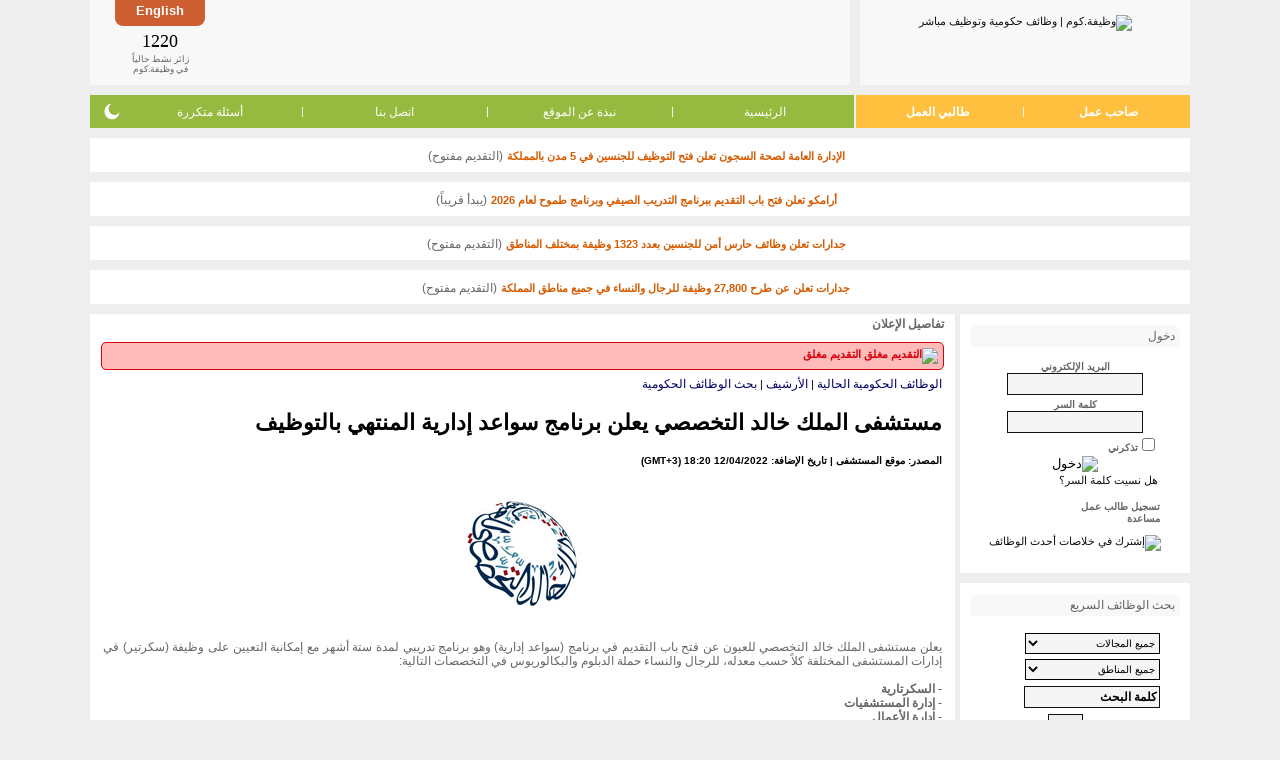

--- FILE ---
content_type: text/html; charset=utf-8
request_url: https://www.wadhefa.com/news/13232/
body_size: 15308
content:
<!doctype html><html lang="ar">
<head>
<title>مستشفى الملك خالد التخصصي يعلن برنامج سواعد إدارية المنتهي بالتوظيف </title>
<meta name="description" content="يعلن مستشفى الملك خالد التخصصي للعيون عن فتح باب التقديم في برنامج (سواعد إدارية) وهو برنامج تدريبي لمدة ستة أشهر مع إمكانية التعيين على وظيفة (سكرتير" />
<meta name="keywords" content="مستشفى الملك خالد التخصصي يعلن برنامج سواعد إدارية المنتهي بالتوظيف" />
<meta name="copyright" content="جميع الحقوق محفوظة وظيفة.كوم 2008-2018" />
<meta charset="utf-8" />
<meta name="twitter:card" content="summary" />
<meta name="twitter:site" content="@WadhefaDotCom" />
<meta property="og:title" content="مستشفى الملك خالد التخصصي يعلن برنامج سواعد إدارية المنتهي بالتوظيف" />
<meta property="og:url" content="https://www.wadhefa.com/news/13232/" />
<meta property="og:description" content="يعلن مستشفى الملك خالد التخصصي للعيون عن فتح باب التقديم في برنامج (سواعد إدارية) وهو برنامج تدريبي لمدة ستة أشهر مع إمكانية التعيين على وظيفة (سكرتير" />
<meta property="og:image" content="https://www.wadhefa.com/logo/company/5c9563ba91ca2.png" />
<meta name=”color-scheme” content=”light dark”><link rel="canonical" href="https://www.wadhefa.com/news/13232/">
<link rel="stylesheet" href="//www.wadhefa.com/arabic/themes/default/assets/static/arabic/grayarabicnew/style-v281.css" type="text/css" />
<!--[if lte IE 7]>
<link rel="stylesheet" href="https://www.wadhefa.com/arabic/themes/default/assets/static/arabic/grayarabicnew/ie6+7.css" type="text/css" />
<![endif]-->
<!--[if lte IE 7]>
<link rel="stylesheet" href="https://www.wadhefa.com/arabic/themes/default/assets/static/arabic/grayarabicnew/ie6+7_rtl.css" type="text/css" />
<![endif]-->
<link rel="stylesheet" href="https://www.wadhefa.com/css/chrome.css" type="text/css">
<!--[if lt IE 9]>
<link rel="stylesheet" href="https://www.wadhefa.com/css/ie.css" type="text/css">
<![endif]-->

<script src="https://www.wadhefa.com/js/jquery-1.10.2.min.js" type="text/javascript"></script><script src="https://www.wadhefa.com/js/menu.js?v=281" type="text/javascript"></script>


<!--[if lt IE 9]>
<script type="text/javascript" src="https://www.wadhefa.com/js/curvycorners.js"></script>
<script type="text/JavaScript">

$(document).ready(function(){
$(function()
{

  settings = {tl:{radius:8}, tr:{radius:8}, bl:{radius:8}, br:{radius:8}, antiAlias: true, validTags: ["div"]}
  settings_toplogo = {tl:{radius:0}, tr:{radius:0}, bl:{radius:8}, br:{radius:8}, antiAlias: true , validTags: ["div"]}
  settings_topbanner = {tl:{radius:0}, tr:{radius:0}, bl:{radius:8}, br:{radius:8}, antiAlias: true, validTags: ["div"]}
  settings_lng = {tl:{radius:0}, tr:{radius:0}, bl:{radius:8}, br:{radius:8}, antiAlias: true, validTags: ["div"]}
  settings_menu_left = {tl:{radius:8}, tr:{radius:0}, bl:{radius:8}, br:{radius:0}, antiAlias: true, validTags: ["div"]}
  settings_menu_right = {tl:{radius:0}, tr:{radius:8}, bl:{radius:0}, br:{radius:8}, antiAlias: true, validTags: ["div"]}

  /*
  settings = '10px';
  settings_toplogo = '10px bottom';
  settings_topbanner = '10px bottom';
  settings_lng = '10px bottom';
  settings_menu_left = '10px left';
  settings_menu_right = '10px right';
  */
    $('.footer_marquee').corner(settings);
    $('.footer_links').corner(settings);
    $('.rightside_box').corner(settings);
    $('.leftside_box').corner(settings);
    $('.middle_box').corner(settings);
    $('.toplogo_box').corner(settings_toplogo);
    $('.topbanner_box').corner(settings_topbanner);
    $('.toplanguage_box').corner(settings_lng);
    $('.topmenuleft_box').corner(settings_menu_left);
    $('.topmenuright_box').corner(settings_menu_right);
    $('.footer_google_adsense').corner(settings);
    $('.footer_apps_banner').corner(settings);
    $('.topmenuright_box3').corner(settings_menu_left);
    $('.middle_box_half').corner(settings);
    $('body').addClass('curvyOn');
});
});
</script>
<![endif]-->
<script type="text/JavaScript">
$(document).ready(function(){
    $.get('https://www.wadhefa.com/count.php?tm=' + new Date().getTime(),function(data){});
});
</script>
<script type="text/javascript" src="https://www.wadhefa.com/js/utils.js"></script><style type="text/css" title="">
#ticker{height:40px; overflow:auto}
#ticker li {list-style-type: none; font-size: 2em; font-weight: bold;}
</style>
<link rel="shortcut icon" href="https://www.wadhefa.com/icons/favicon.ico"/>
<link rel="apple-touch-icon" href="https://www.wadhefa.com/icons/120x120.png">
<link rel="apple-touch-icon" sizes="57x57" href="https://www.wadhefa.com/icons/57x57.png">
<link rel="apple-touch-icon" sizes="76x76" href="https://www.wadhefa.com/icons/76x76.png">
<link rel="apple-touch-icon" sizes="120x120" href="https://www.wadhefa.com/icons/120x120.png">
<link rel="apple-touch-icon" sizes="152x152" href="https://www.wadhefa.com/icons/152x152.png">
<link rel="apple-touch-icon" sizes="167x167" href="https://www.wadhefa.com/icons/167x167.png">
<link rel="apple-touch-icon" sizes="180x180" href="https://www.wadhefa.com/icons/180x180.png">
<link rel="icon" type="image/png" sizes="192x192"  href="https://www.wadhefa.com/icons/192x192.png">
<link rel="icon" type="image/png" sizes="128x128"  href="https://www.wadhefa.com/icons/128x128.png">
</head>

<body dir="rtl" id="news-details">
<table align="center" dir="rtl" border="0" cellspacing="0" cellpadding="0" width="1100" class="topheaderlogo">
<tr>

    <td>
	<div class="toplogo_box">
        <a href="https://www.wadhefa.com/" title="وظيفة.كوم | وظائف حكومية وتوظيف مباشر"><img src="https://www.wadhefa.com/other/arabic/grayarabicnew/header_logo-v05.png" border="0" alt="وظيفة.كوم | وظائف حكومية وتوظيف مباشر" width="156" height="53" style="padding-top: 5px"></a>
        	</div>
	</td>
	<td align="right" >
	<div class="topbanner_box">
    <div class="toplanguage_box">
    <a href="https://www.wadhefa.com/english/news/13232/" title="استعرض هذه الصفحة في ">English</a>    </div>
	<div class="topheaderbanner">
        <div class="bannerimg">
            <div align="center" style="padding:0px; margin:2px; height:60px">
                <div style="width:468px; height:60px; /*float:left;*/">
                <script type="text/javascript"><!--
                    google_ad_client = "ca-pub-9624228548752280";
                    /* All-Pages-Header */
                    google_ad_slot = "1738799608";
                    google_ad_width = 468;
                    google_ad_height = 60;
                    //-->
                    </script>
                    <script type="text/javascript" src="https://pagead2.googlesyndication.com/pagead/show_ads.js"></script>                </div>
            </div>
        </div>
	</div>
	<div class="onlinevisit_box">
        <div>
            <div id="ticker" class="counterno">1220            </div>
            زائر نشط حالياً<br />
            في وظيفة.كوم
        </div>
	</div>



	</div>
	</td>
</tr>
</table>

<table align="center" dir="rtl" border="0" cellspacing="0" cellpadding="0" width="1100" class="topheadermenu">
<tr>

	<td  valign="bottom" >
	<table align="center" border="0" cellspacing="0" cellpadding="0" width="100%" valign="bottom" >
	<tr>
		<td valign="bottom" width="245" class="topmenuright_box">
            <ul class="hlist">
                <li><a href="https://www.wadhefa.com/employers_home/" title="تسجيل أصحاب العمل" valign="bottom">صاحب عمل</a></li>
                <li class="sep">|</li>
                <li><a href="https://www.wadhefa.com/jobseeker/registration/" title="تسجيل طالبي العمل" valign="bottom">طالبي العمل</a></li>
            </ul>
		</td>
		<td valign="bottom" class="topmenuleft_box">
            <ul class="hlist">
                <li><a href="https://www.wadhefa.com/index/" valign="bottom" title="الرئيسية">الرئيسية</a></li>
                <li class="sep">|</li>
                <li><a href="https://www.wadhefa.com/about_us/" title="نبذة عن الموقع">نبذة عن الموقع</a></li>
                <li class="sep">|</li>
                <li><a href="https://www.wadhefa.com/support/" title="اتصل بنا">اتصل بنا</a></li>
                <li class="sep">|</li>
                <li><a href="https://www.wadhefa.com/faq/" title="أسئلة متكررة">أسئلة متكررة</a></li>
                <li style="position: relative">
                    <div class="dark-mode-switch">
                        <div class="switch-icon switch-icon-light" onclick="checkThemeViewMode('lightMode', true);">
                            <svg viewBox="0 0 24 24"><g fill="none" fill-rule="evenodd"><path d="M0 0h24v24H0z" /><path fill="currentColor" fill-rule="nonzero" d="M12 7c-2.76 0-5 2.24-5 5s2.24 5 5 5 5-2.24 5-5-2.24-5-5-5ZM2 13h2c.55 0 1-.45 1-1s-.45-1-1-1H2c-.55 0-1 .45-1 1s.45 1 1 1Zm18 0h2c.55 0 1-.45 1-1s-.45-1-1-1h-2c-.55 0-1 .45-1 1s.45 1 1 1ZM11 2v2c0 .55.45 1 1 1s1-.45 1-1V2c0-.55-.45-1-1-1s-1 .45-1 1Zm0 18v2c0 .55.45 1 1 1s1-.45 1-1v-2c0-.55-.45-1-1-1s-1 .45-1 1ZM5.99 4.58a.996.996 0 0 0-1.41 0 .996.996 0 0 0 0 1.41l1.06 1.06c.39.39 1.03.39 1.41 0 .38-.39.39-1.03 0-1.41L5.99 4.58Zm12.37 12.37a.996.996 0 0 0-1.41 0 .996.996 0 0 0 0 1.41l1.06 1.06c.39.39 1.03.39 1.41 0a.996.996 0 0 0 0-1.41l-1.06-1.06Zm1.06-10.96a.996.996 0 0 0 0-1.41.996.996 0 0 0-1.41 0l-1.06 1.06a.996.996 0 0 0 0 1.41c.39.38 1.03.39 1.41 0l1.06-1.06ZM7.05 18.36a.996.996 0 0 0 0-1.41.996.996 0 0 0-1.41 0l-1.06 1.06a.996.996 0 0 0 0 1.41c.39.38 1.03.39 1.41 0l1.06-1.06Z" /></g></svg>
                        </div>
                        <div class="switch-icon switch-icon-dark" onclick="checkThemeViewMode('darkMode', true);">
                            <svg viewBox="0 0 24 24"><path fill="currentColor" d="M11.01 3.05a1.1 1.1 0 0 1 .28.013 7 7 0 1 0 9.65 9.644.966.966 0 0 1 .01.293c-.5 4.5-4.32 8-8.95 8a9 9 0 0 1-9-9c0-4.64 3.51-8.46 8.01-8.95Z" /></svg>
                            </svg>
                        </div>
                    </div>
                </li>
            </ul>
		</td>
	</tr>
	</table>
	</td>
</tr>
</table>

    <div class="announce-container">
        <img src="https://www.wadhefa.com/other/images_all/green-dot.png" alt="" height="7" width="7" class="status-in-title">
        <a href="https://www.wadhefa.com/news/20089/" class="tablelist news-important" style="font-size: 11px;" title="الإدارة العامة لصحة السجون تعلن فتح التوظيف للجنسين في 5 مدن بالمملكة">الإدارة العامة لصحة السجون تعلن فتح التوظيف للجنسين في 5 مدن بالمملكة</a>
        <span class="default_text"> (التقديم مفتوح)</span>
    </div>
        <div class="announce-container">
        <img src="https://www.wadhefa.com/other/images_all/gray-dot.png" alt="" height="7" width="7" class="status-in-title">
        <a href="https://www.wadhefa.com/news/20085/" class="tablelist news-important" style="font-size: 11px;" title="أرامكو تعلن فتح باب التقديم ببرنامج التدريب الصيفي وبرنامج طموح لعام 2026">أرامكو تعلن فتح باب التقديم ببرنامج التدريب الصيفي وبرنامج طموح لعام 2026</a>
        <span class="default_text"> (يبدأ قريباً)</span>
    </div>
        <div class="announce-container">
        <img src="https://www.wadhefa.com/other/images_all/green-dot.png" alt="" height="7" width="7" class="status-in-title">
        <a href="https://www.wadhefa.com/news/20067/" class="tablelist news-important" style="font-size: 11px;" title="جدارات تعلن وظائف حارس أمن للجنسين بعدد 1323 وظيفة بمختلف المناطق">جدارات تعلن وظائف حارس أمن للجنسين بعدد 1323 وظيفة بمختلف المناطق</a>
        <span class="default_text"> (التقديم مفتوح)</span>
    </div>
        <div class="announce-container">
        <img src="https://www.wadhefa.com/other/images_all/green-dot.png" alt="" height="7" width="7" class="status-in-title">
        <a href="https://www.wadhefa.com/news/20008/" class="tablelist news-important" style="font-size: 11px;" title="جدارات تعلن عن طرح 27,800 وظيفة للرجال والنساء في جميع مناطق المملكة">جدارات تعلن عن طرح 27,800 وظيفة للرجال والنساء في جميع مناطق المملكة</a>
        <span class="default_text"> (التقديم مفتوح)</span>
    </div>
        <script type="text/javascript">
    window.ajaxCounter = 1220;
    function generate()
    {
        var min = ajaxCounter - 5, max = ajaxCounter + 5;
        if(min < 0){min = 0;}
        $('#ticker').text(Math.floor(Math.random() * (max - min + 1)) + min);
    }
    setInterval(generate, 2000);
    </script>
    <script language="Javascript" type="text/javascript">
/*!
* Layout Engine v0.10.1
*
* Copyright (c) 2015 Matt Stow
* http://mattstow.com
* Licensed under the MIT license
*/
var layoutEngine=(function(){var h=document.documentElement,n=h.style,o=" vendor-",c="edge",k="ie",i="khtml",g="mozilla",m="opera",a="webkit",q=" browser-",r="android",j="chrome",e="safari",d=e+"-ios",b="wiiu",f=o,p;if("msScrollLimit" in n||"behavior" in n){if("msTextSizeAdjust" in n){f+=c;p={vendor:c}}else{f+=k+o+k;p={vendor:k};if("msImeAlign" in n){f+="-11";p.version=11}else{if("msUserSelect" in n){f+="-10";p.version=10}else{if("fill" in n){f+="-9";p.version=9}else{if("widows" in n){f+="-8";p.version=8}else{f+="-7";p.version=7}}}}}}else{if("WebkitAppearance" in n){f+=a;var l=navigator.userAgent;p={vendor:a};if(!!window.chrome||l.indexOf("OPR")>=0||l.indexOf("wv")>=0){f+=q+j;p.browser=j}else{if("webkitDashboardRegion" in n){f+=q+e;p.browser=e}else{if("webkitOverflowScrolling" in n){f+=q+d;p.browser=d}else{if(l.indexOf("Android")>=0){f+=q+r;p.browser=r}else{if(!!window.wiiu){f+=q+b;p.browser=b}}}}}}else{if("MozAppearance" in n){f+=g;p={vendor:g}}else{if("OLink" in n||!!window.opera){f+=m;p={vendor:m,};if("OMiniFold" in n){f+="-mini";p.browser="mini"}}else{if("KhtmlUserInput" in n){f+=i;p={vendor:i}}else{return false}}}}}h.className+=f;return p})();
</script>

<!-- header_eof //-->

<!-- body //-->


<table border="0" id="maintable" width="1100" cellspacing="0" cellpadding="0" align="center">

 <tr>

<!-- left_navigation //-->


              <td valign="top"  width="0" height="100%">

              <div class="msidewidth">
<table border="0" dir="rtl" cellspacing="0" cellpadding="0" width="100%" class="sidewidth" height="41%">

     <tr>

      <td width="100%" style="vertical-align:top;">

      <table width="100%" border="0" cellspacing="0" cellpadding="0" >
            <tr>
          <td valign="top">
		<div class="rightside_box">
		<table width="100%" border="0" cellspacing="0" cellpadding="0"  dir="rtl"  style="padding: 0 0 10px 0;">
		<tr><td class="sideboxheader">
		<div class="fright"><img src="https://www.wadhefa.com/other/images_all/icon-padlock-grey.png" border="0" alt="" /></div>
		<div class="fleft">دخول</div></td></tr>
		</table>
            <form action="https://www.wadhefa.com/login_process/user/" method="post" style="margin: 0px; padding: 0px;" name="u_nav_lng_frm">
             <input type="hidden" name="redirect" value="/news.php?news_id=13232">
   <input type="hidden" name="news_id" value="13232"><table border="0" width="100%" class="tb_nav_bg_color" cellspacing="2" cellpadding="0">

   <tr>

       <td align="center"><font class="default_text"><B><SMALL><label for="user_email">البريد الإلكتروني</label></SMALL></B><br><input type="text" class="itext" id="user_email" name="user_email" size="13" style="width: 130px"></font></td>

   </tr>

   <tr>

       <td align="center"><font class="default_text"><B><SMALL><label for="user_passw">كلمة السر</label></SMALL></B><br><input type="password" class="itext" id="user_passw" name="user_passw" size="13" style="width: 130px"></font></td>

   </tr>

   
   <tr>

          <td><div class="paddingr20"><input type="checkbox" name="save_login" value="yes" class="radio" id="e_idsave_login"><label for="e_idsave_login"><font class="default_text"><B><SMALL>تذكرني</SMALL></B></font></label></div></td>

   </tr>

   
   <tr>

          <td align="center"><input type="image" src="https://www.wadhefa.com/other/arabic/grayarabicnew/login.gif" border="0" alt="دخول"></td>

   </tr>

   <tr>

          <td align="right" class="paddingr20"><a href="https://www.wadhefa.com/forgot_passwords/" title="هل نسيت كلمة السر؟">هل نسيت كلمة السر؟</a></td>

   </tr>

</table>
   </form>

			<div>
           <p class="paddingr20"><img src="https://www.wadhefa.com/other/arabic/grayarabicnew/sign.gif" border="0" alt=""><a href="https://www.wadhefa.com/jobseeker/registration/" title="التسجيل" class="nav textbold">تسجيل طالب عمل</a>
			<br />
		   <img src="https://www.wadhefa.com/other/arabic/grayarabicnew/sign.gif" border="0" alt=""><a href="https://www.wadhefa.com/support/" title="مساعدة" class="nav textbold">مساعدة</a></p>
		   	</div>
		   <p style="text-align:center;"><a href="https://www.wadhefa.com/cross_network/latest_jobs_rss.php" title="إشترك في خلاصات أحدث الوظائف"><img src="https://www.wadhefa.com/other/arabic/grayarabic/rss.png" border="0" alt="إشترك في خلاصات أحدث الوظائف"></a></p>

		</div>
          </td>
      </tr>
      <tr>
          <td valign="top"><div class="rightside_box">

<table width="100%" border="0" cellspacing="0" cellpadding="0"  dir="rtl">
<tr><td class="sideboxheader">
<div class="fright"><img src="https://www.wadhefa.com/other/images_all/icon-search-black.png" border="0" alt="" /></div>
<div class="fleft">بحث الوظائف السريع</div></td></tr>
</table>

<FORM action="https://www.wadhefa.com/jobfind.php" method="get" name="nav_search_job">

<INPUT type="hidden" name="action" value="search">

<script language="Javascript" type="text/javascript">

<!--

var kwd_focus=false;

//-->

</script>

<table class="tb_nav_bg_color" width="100%" border="0" cellspacing="0" cellpadding="3" dir="rtl"  style="padding: 7px 0 0 0;">

  <TR>

      <TD valign="top" style="padding-top: 10px;"  class="paddingr20t5">

        <font size="2"><SELECT name="jids[]" class="smallselect" OnChange="if(kwd_focus==false){document.nav_search_job.kwd.value=''; kwd_focus=true;}">

        <OPTION selected value="00">جميع المجالات</OPTION>

        <option value="62">المحاسبة والمراجعة</option><option value="63">الموارد البشرية - التوظيف والتطوير</option><option value="64">الإدارة - إدارة عامة وإدارة أعمال</option><option value="65">السكرتارية والمساندة الإدارية</option><option value="66">التعقيب وتخليص معاملات</option><option value="67">التعليم - التدريس والتدريب</option><option value="68">الخدمات الأمنية والحراسات</option><option value="69">خدمة العملاء - الاستقبال</option><option value="70">خدمة العملاء - علاقات عامة</option><option value="71">خدمة العملاء - الدعم والمساندة</option><option value="72">المبيعات والتسويق - التجزئة والبيع المباشر</option><option value="73">المبيعات والتسويق - دعاية وإعلان</option><option value="74">المبيعات والتسويق - تسويق عن بعد</option><option value="75">تقنية المعلومات - الشبكات</option><option value="76">تقنية المعلومات - البرمجة والتصميم</option><option value="77">الاستثمار وإدارة الصناديق</option><option value="78">العقارات والأراضي والأملاك</option><option value="79">البنوك والصرافة</option><option value="80">الهندسة - الكيميائية والبتروكيماوية والبترول</option><option value="81">الهندسة - المدنية والمعمارية</option><option value="82">الهندسة - الميكانيكية</option><option value="83">الهندسة - الكهربائية</option><option value="84">الهندسة - الحاسب والشبكات</option><option value="85">الهندسة - تخصصات أخرى</option><option value="86">التصميم - ديكور وتصميم داخلي</option><option value="87">التصميم - الرسم والإبداع</option><option value="88">الخياطة والتجميل</option><option value="89">الرياضة واللياقة</option><option value="18">التسلية والترفيه</option><option value="90">الفندقة والضيافة</option><option value="91">خدمات السفر والسياحة</option><option value="92">خدمات الطبخ والتقديم</option><option value="93">الإعلام والصحافة</option><option value="94">التصوير</option><option value="95">الزراعة والصيد</option><option value="96">الوظائف الصحية - الطب والجراحة</option><option value="97">الوظائف الصحية - الصيدلة</option><option value="98">الوظائف الصحية - الرعاية والتمريض</option><option value="99">الوظائف الصحية - المساندة الفنية</option><option value="100">الوظائف الفنية - ميكانيكا</option><option value="101">الوظائف الفنية - كهرباء</option><option value="102">الوظائف الفنية - سباكة</option><option value="103">الوظائف الفنية - بناء وتشييد</option><option value="104">الوظائف الفنية - حدادة ونجارة</option><option value="105">الوظائف الفنية - تصنيع يدوي</option><option value="106">الوظائف الفنية - تشغيل خطوط انتاج</option><option value="107">المحاماه والشؤون القانونية</option><option value="108">الترجمة واللغات</option><option value="109">التحرير والكتابة</option><option value="110">المشتريات والمخازن</option><option value="111">النقل والتوصيل والإمداد</option><option value="47">أخرى</option>
        </SELECT></font>

      </TD>

    </TR>

    <TR>

      <TD valign="top" class="paddingr20">

         <font size="2"><SELECT name="lids[]" class="smallselect" OnChange="if(kwd_focus==false){document.nav_search_job.kwd.value=''; kwd_focus=true;}">

         <OPTION selected value="000">جميع المناطق</OPTION>

            <option value="148">منطقة الرياض</option><option value="724">منطقة مكة</option><option value="725">منطقة المدينة</option><option value="726">المنطقة الشرقية</option><option value="727">منطقة القصيم</option><option value="728">منطقة حائل</option><option value="729">منطقة جازان</option><option value="730">منطقة عسير</option><option value="731">منطقة الباحة</option><option value="732">منطقة تبوك</option><option value="733">منطقة نجران</option><option value="734">منطقة الجوف</option><option value="735">الحدود الشمالية</option><option value="736">مناطق متفرقة</option>
        </SELECT></font>

      </TD>

    </TR>

    <tr>

        <td valign="top" width="100%" class="paddingr20"><font size="2"><input type="text" class="itext" name="kwd" font-size="10" aria-label="كلمة البحث" value="كلمة البحث" OnFocus="if(kwd_focus==false){this.value=''; kwd_focus=true;}" size="20" style="width: 130px"></font></td>

    </tr>

    <TR>

      <TD align="center" valign="top" width="100%" class="paddingr20"><INPUT type="submit" class="isubmit" name="cmdSearch" value="بحث" onClick="if(kwd_focus==false){document.nav_search_job.kwd.value=''; kwd_focus=true;}"></TD>

    </TR>

    <tr>

        <td align="right" class="paddingr20"><a href="https://www.wadhefa.com/search_jobs/" title="بحث متقدم »" class="featured">بحث متقدم »</a></td>
    </tr></form></table>

</div>
</td>
      </tr>
    	<tr><td>
	<div class="rightside_box">

	<form action="#" onsubmit="location.href='https://www.wadhefa.com/news/'+ this.indx.value; return false;" class="paddingtb5">

	<script language="Javascript" type="text/javascript">

	<!--

	var kwd_focus=false;

	//-->

	</script>
	 <table class="tb_nav_bg_color" width="100%" border="0" cellspacing="0" cellpadding="0"  style="padding: 5px 0 7px 0;">

			<tr>
	<td class="paddingr20t5" width="100%"><font style="color: #66666; font-size: 9px;">خاص بمشتركي جوال وظيفة.كوم<br>  أدخل رقم الإعلان للتفاصيل</font></td>
	</tr>



	  <TR>
	   <TD valign="top" width="100%" class="paddingr20t5">

         <label for="indx">الرقم</label>: <input name="indx" id="indx" type="text" class="itext" size="3" />
	<input name="btn" type="submit" class="isubmit" value="انتقال" style="font-size: 11px"/>

	</td>
	</tr></table>
	</form>
	</div>
	</td></tr>
	    <tr><td>
        <div class="rightside_box textcenter">
        <script async src="//pagead2.googlesyndication.com/pagead/js/adsbygoogle.js"></script>
                <!-- Homepage Under Right Navigation -->
                <ins class="adsbygoogle"
                     style="display:inline-block;width:200px;height:200px"
                     data-ad-client="ca-pub-9624228548752280"
                     data-ad-slot="9452962367"></ins>
                <script>
                (adsbygoogle = window.adsbygoogle || []).push({});
                </script>		</div>
	</td></tr>
	    </table>
	    </td>
 </tr>
</table>
</div>
</td>
<!-- end left_navigation //-->

<!-- body_navigation //-->

 <td valign="top" width="865" height="100%" > 


<!--Main Section Start-->
<div class="middle_box curvyRedraw">
<table width="100%" dir="rtl" border="0" cellspacing="0" cellpadding="0"  class="paddinglr15" >

<tr>


	<td nowrap height="5" class="main-title">تفاصيل الإعلان</td>


	<td width="100%" align="left">
	
	</td>

	<td width="1"></td>

</tr>



<tr>


    <td valign="top" width="100%" colspan="3" style="padding-top: 1px;">
<div class="notice-box notice-box-closed"><img src="https://www.wadhefa.com/other/images_all/red-dot.png" alt="التقديم مغلق" width="7" height="7" class="center-vertical" /> <span class="font-title closed">التقديم مغلق</span></div>
<table width="100%" border="0" cellspacing="0" cellpadding="2">

<tr>

    <td align="right"><a href="https://www.wadhefa.com/news.php" class="search">الوظائف الحكومية الحالية</a>&nbsp;|&nbsp;<a href="https://www.wadhefa.com/news_archive/" class="search">الأرشيف</a>&nbsp;|&nbsp;<a href="https://www.wadhefa.com/news_search/" class="search">بحث الوظائف الحكومية</a></td>

</tr>

<tr>

    <td><h1>مستشفى الملك خالد التخصصي يعلن برنامج سواعد إدارية المنتهي بالتوظيف</h1></td>

</tr>

<tr>

    <td><font style="font-size: 10px; font-weight: bold;">المصدر: موقع المستشفى | تاريخ الإضافة: 12/04/2022 18:20 (GMT+3)</font></td>

</tr>
        <tr>
            <td align="center" style="padding: 10px 0;"><a href="https://www.wadhefa.com/news/profile/477/"><img load="eager" src="https://www.wadhefa.com/logo/company/5c9563ba91ca2.png" border="0" alt="مستشفى الملك خالد التخصصي للعيون" title="مستشفى الملك خالد التخصصي للعيون" align="absmiddle" class="profile-logo" /></a></td>
        </tr>
        <tr>

    <td style="text-align: justify;"><div class="default_text news-link">
        يعلن مستشفى الملك خالد التخصصي للعيون عن فتح باب التقديم في برنامج (سواعد إدارية) وهو برنامج تدريبي لمدة ستة أشهر مع إمكانية التعيين على وظيفة (سكرتير) في إدارات المستشفى المختلفة كلاً حسب معدله، للرجال والنساء حملة الدبلوم والبكالوريوس في التخصصات التالية:<br />
<br />
<b>- السكرتارية<br />
- إدارة المستشفيات<br />
- إدارة الأعمال<br />
- اللغة الإنجليزية<br />
- الإدارة العامة<br />
- إدارة المكاتب<br />
- الإدارة المكتبية<br />
- غيرها من التخصصات ذات الصلة</b><br />
<br />
<b>الشروط:</b><br />
<br />
- البرنامج متاح لكلا الجنسين (سعودي).<br />
- أن يكون حاصلاً على درجة الدبلوم بتقدير جيد جداً أو درجة البكالوريوس (في التخصصات المطلوبة أعلاه).<br />
- ألا يزيد العمر عن 27 سنة.<br />
- الحصول على درجة لا تقل عن 75 في اختبار كفايات اللغة الانجليزية (STEP) أو ما يعادله (4.5  IELTS Academic) سارية المفعول. ملاحظة: اختبار IELTS Indicator ليس من الاختبارات المعتمدة.<br />
- اجتياز المقابلة الشخصية.<br />
- الإلمام بمهارات الحاسب الآلي<br />
- إتقان اللغة الإنجليزية تحدثاً وكتابة.<br />
- اجتياز الفحص الطبي.<br />
- التفرغ التام ( غير ملتحق بوظيفة أو دراسة و غير مسجل بالتأمينات الإجتماعية).<br />
<br />
<b>مدة البرنامج:</b><br />
<br />
مدة البرنامج 6 أشهر (نظري - عملي).<br />
<br />
<b>مزايا البرنامج:</b><br />
<br />
- يحصل المتدرب على مكافأة شهرية 3000 ريال.<br />
- يتم تسجيل المتدربين في التأمنيات الاجتماعية.<br />
- تقديم الرعاية الطبية خلال فترة التدريب حسب السياسات<br />
- إمكانية التعيين في المستشفى بعد اجتياز البرنامج بنجاح.<br />
<br />
<b>الوثائق المطلوبة:</b><br />
<br />
- صورة الهوية الوطنية.<br />
- شهادة الدبلوم أو البكالوريوس (موضحاً فيها رقم الهوية) ومعادلتها من وزارة التعليم والسجل الأكاديمي موضحاً فيه المعدل التراكمي في حال كانت الشهادة صادرة من خارج المملكة.<br />
- صورة من السجل الأكاديمي.<br />
- صورة من أصل شهادة اللغة الإنجليزية لأحد الاختبارات المعتمدة والموضحة اعلاه.<br />
- في حال كانت الشهادة والسجل الأكاديمي لا يحتويان على رقم الهوية، الرجاء إرفاق ما يثبت حصول المتقدم على الشهادة المرفقة من الجهة المانحة للشهادة أو وزارة التعليم موضحاً فيه رقم هوية صاحب الشهادة.<br />
- يجب على المتقدم إرفاق جميع المستندات المطلوبة عند التقديم على البرنامج وسيتم استبعاد من لم يرفق ذلك.<br />
<br />
<b>نبذة عن البرنامج:</b><br />
<br />
انطلاقاً من حرص مستشفى الملك خالد التخصصي للعيون على دعم وسعودة الوظائف الإدارية، يسرنا أن نعلن عن فتح باب القبول في برنامج سواعد إدارية 2022 و هو برنامج يهدف إلى صقل مهارات العمل المكتبي من خلال دمج المعرفة النظرية مع الخبرة العملية المكتسبة في بيئة العمل، و تأهيل المتدربين للعمل الإداري بشكل احترافي حيث يتطلب العمل في المستشفى مستوى عالٍ من المهارات المختلفة كسرعة الطباعة و إعداد التقارير  و كتابة محاضر الاجتماع باللغتين العربية و الإنجليزية وغيرها من المهام المتعلقة بهذا التخصص.  كما يركز البرنامج على أحدث التقنيات في الإدارة المكتبية الرقمية، حيث يتلقّى المتدرب تدريبه على يد نخبة من موظفي المستشفى من ذوي الخبرات العالية بالإضافة الى مجموعة من المختصين في المجال الإداري و اللغة الانجليزية ومهارات الحاسب الآلي ، وذلك لصقل مهاراته بالمستوى الذي يتطلبه العمل المكتبي، تتكون الدراسة من جانب نظري و عملي ،حيث يتاح للمتدرب التطبيق العملي في بيئة مساعدة على تطبيق ما تم تحصيله في القسم النظري، عند اجتياز البرنامج بنجاح يكون المتدرب قد اكتسب الثقة والخبرة اللازمة لمواجهة طبيعة العمل الإداري على جميع المستويات، وسيكونهناك إمكانية لتعيين المتدرب على وظيفة سكرتير في مختلف إدارات المستشفى.<br />
<br />
<b>طريقة التقديم:</b><br />
<br />
يبدأ التقديم من اليوم الثلاثاء 1443/9/11هـ عن طريق الرابط: <a href="http://bit.ly/2GuZEOb" title="http://bit.ly/2GuZEOb" target="_blank">http://bit.ly/2GuZEOb</a> ويستمر حتى الجمعة 1443/10/19هـ (الموافق 2022/5/20م).        <div class="share-block">
            <h3 class="textcenter news-important" style="text-align: center; color: #d75b00 !important; font-size: 1rem; padding-top: 10px;">لمتابعة حسابات وظيفة.كوم على مواقع التواصل</h3>
            <ul class="horizontal-nav flex flex-wrap flex-row margin-auto align-center justify-center" style="display: flex; flex-wrap:nowrap;flex-direction: row;align-items:center;justify-content: center;list-style-type: none; margin:0; padding:0">
               <li class="font-14 pad5 textcenter" style="padding: 5px !important; text-align:center; width: 85px; font-size: 14px">
                   <a href="https://twitter.com/WadhefaDotCom" target="_blank" title="منصة (X)">
                       <img load="lazy" src="https://www.wadhefa.com/other/images_all/twitter_follow_v1.png" width="32" height="32" border="0" alt="Twitter" style="vertical-align: middle; padding: 14px 0; border:0;outline:0;">
                       <span class="font-title element-block" style="display: block;">منصة (X)</span>
                   </a>
               </li>
               <li class="font-14 pad5 textcenter telegram" style="padding: 5px !important; text-align:center; width: 85px; font-size: 14px">
                   <a href="https://t.me/wadhefadotcom" target="_blank" title="قناة التيليجرام" style="border: 0;">
                       <img load="lazy" src="https://www.wadhefa.com/other/images_all/telegram_follow.svg" width="32" height="32" border="0" alt="Telegram" style="vertical-align: middle; padding: 14px 0;border:0;outline:0">
                       <span class="font-title element-block" style="display: block;">قناة التيليجرام</span>
                   </a>
               </li>
               <li class="font-14 pad5 textcenter whatsapp" style="padding: 5px !important; text-align:center; width: 85px; font-size: 14px">
                   <a href="https://whatsapp.com/channel/0029VaDhV7lDZ4Liz0eC3F46" target="_blank" title="قناة الواتساب" style="border: 0;">
                       <img load="lazy" src="https://www.wadhefa.com/other/images_all/whatsapp_follow.svg" width="40" height="40" border="0" alt="Whatsapp" style="vertical-align: middle; padding: 10px 0;border:0;outline:0">
                       <span class="font-title element-block" style="display: block;">قناة الواتساب</span>
                   </a>
               </li>
            </ul>
        </div>
        </div></td>

</tr>



<tr>

    <td>&nbsp;</td>

</tr>

<tr>

    <td class="news-link"><font class="default_text"><b>المصدر:</b></font>&nbsp;<A href="https://www.wadhefa.com/job_a/13232.jpg" target="_blank">إضغط هنا</a></td>

</tr>


<tr>

    <td>&nbsp;</td>

</tr>

</table>
زيارات: 37478<br /><br />
    <strong style="line-height: 20px;">المزيد من الوظائف في <a href="https://www.wadhefa.com/news/profile/477/" title="" class="news-important font-14"><strong>مستشفى الملك خالد التخصصي للعيون</strong></a>:</strong>
<table bgcolor="#BBBBBB" width="100%" border="0" cellspacing="1" cellpadding="4" class="tablelist">
 <tr bgcolor="#FFFFFF">
    <td width="10%" nowrap>25/01/2026</td>
    <td width="55%"><img load="lazy" src="https://www.wadhefa.com/other/images_all/green-dot.png" alt="" height="7" width="7" class="status-in-title" /><a href="https://www.wadhefa.com/news/20107/" class="tablelist" title="مستشفى الملك خالد التخصصي للعيون يعلن طرح وظائف مالية وتقنية وصحية">مستشفى الملك خالد التخصصي للعيون يعلن طرح وظائف مالية وتقنية وصحية</a></td>
    <td width="35%">موقع المستشفى</td>
    <td width="35%"><span class="visits">3459</span></td>
  </tr>
</table>

<div style="clear: both;"></div>


<div class="newsphonebox">
<img load="lazy" src="https://www.wadhefa.com/other/images_all/mobile_icon.png" border="0" alt="" width="17" height="33" /> للحصول على تبليغ يومي بالوظائف الحكومية ووظائف الشركة الكبرى في المملكة على جوالك ارسل رقم <b>1</b> إلى رمز الخدمة:<br> لمشتركي الجوال <b>801469</b> ، لمشتركي موبايلي <b>601989</b> ، مشتركي زين <b>701565</b>
</div>

<table width="100%" border="0" cellspacing="0" cellpadding="0" class="paddingt10">
<tr>
<td width="50%">
<div style="font-weight: bold; font-family: 'Lucida Sans Unicode','Lucida Grande',sans-serif; font-size:1.2em;">
التعليقات <span id="ctotal">(7)</span></div>
</td>
<td width="50%" align="left" valign="middle"><div style="display: inline-block; vertical-align: middle;">
                <ul class="hlist">
                    <li style="line-height: 27px;"><strong>مشاركة:</strong></li>                     <li style="margin: auto 5px;"><a href="https://twitter.com/intent/tweet?text=%D9%85%D8%B3%D8%AA%D8%B4%D9%81%D9%89+%D8%A7%D9%84%D9%85%D9%84%D9%83+%D8%AE%D8%A7%D9%84%D8%AF+%D8%A7%D9%84%D8%AA%D8%AE%D8%B5%D8%B5%D9%8A+%D9%8A%D8%B9%D9%84%D9%86+%D8%A8%D8%B1%D9%86%D8%A7%D9%85%D8%AC+%D8%B3%D9%88%D8%A7%D8%B9%D8%AF+%D8%A5%D8%AF%D8%A7%D8%B1%D9%8A%D8%A9+%D8%A7%D9%84%D9%85%D9%86%D8%AA%D9%87%D9%8A+%D8%A8%D8%A7%D9%84%D8%AA%D9%88%D8%B8%D9%8A%D9%81 https://www.wadhefa.com/news/13232" target="_blank" onclick="controller.shareEvent('twitter', 'news', '13232'); return true;"><img load="lazy" src="https://www.wadhefa.com/other/images_all/twitter_share_small_v1.png" alt="Share wadhefa.com on Twitter" hspace="2" border="0"></a>
                    </li>
                    <li style="margin: auto 3px;"><a href="https://www.facebook.com/sharer.php?u=https://www.wadhefa.com/news/13232&t=https://www.wadhefa.com/news/13232&source=wadhefa.com" target="_blank" onclick="controller.shareEvent('facebook', 'news', '13232'); return true;"><img load="lazy" src="https://www.wadhefa.com/other/images_all/facebook_share_small.png" alt="Share wadhefa.com on Facebook" style="margin:0" border="0"></a></li>
                    <li style="margin: -5px 3px;">
                        <a href="https://web.whatsapp.com/send?text=%D9%85%D8%B3%D8%AA%D8%B4%D9%81%D9%89+%D8%A7%D9%84%D9%85%D9%84%D9%83+%D8%AE%D8%A7%D9%84%D8%AF+%D8%A7%D9%84%D8%AA%D8%AE%D8%B5%D8%B5%D9%8A+%D9%8A%D8%B9%D9%84%D9%86+%D8%A8%D8%B1%D9%86%D8%A7%D9%85%D8%AC+%D8%B3%D9%88%D8%A7%D8%B9%D8%AF+%D8%A5%D8%AF%D8%A7%D8%B1%D9%8A%D8%A9+%D8%A7%D9%84%D9%85%D9%86%D8%AA%D9%87%D9%8A+%D8%A8%D8%A7%D9%84%D8%AA%D9%88%D8%B8%D9%8A%D9%81 https://www.wadhefa.com/news/13232" target="_blank" onclick="controller.shareEvent('whatsapp', 'news', '13232'); return true;">
                            <svg xmlns="http://www.w3.org/2000/svg" viewBox="0 0 175.216 175.552" width="35px" height="35px">
                                <title>Share wadhefa.com on Whatsapp</title>
                                <defs><linearGradient id="b" x1="85.915" x2="86.535" y1="32.567" y2="137.092" gradientUnits="userSpaceOnUse"><stop offset="0" stop-color="#57d163"/><stop offset="1" stop-color="#23b33a"/></linearGradient><filter id="a" width="1.115" height="1.114" x="-.057" y="-.057" color-interpolation-filters="sRGB"><feGaussianBlur stdDeviation="3.531"/></filter></defs>
                                <path fill="#b3b3b3" d="m54.532 138.45 2.235 1.324c9.387 5.571 20.15 8.518 31.126 8.523h.023c33.707 0 61.139-27.426 61.153-61.135.006-16.335-6.349-31.696-17.895-43.251A60.75 60.75 0 0 0 87.94 25.983c-33.733 0-61.166 27.423-61.178 61.13a60.98 60.98 0 0 0 9.349 32.535l1.455 2.312-6.179 22.558zm-40.811 23.544L24.16 123.88c-6.438-11.154-9.825-23.808-9.821-36.772.017-40.556 33.021-73.55 73.578-73.55 19.681.01 38.154 7.669 52.047 21.572s21.537 32.383 21.53 52.037c-.018 40.553-33.027 73.553-73.578 73.553h-.032c-12.313-.005-24.412-3.094-35.159-8.954zm0 0" filter="url(#a)"/><path fill="#fff" d="m12.966 161.238 10.439-38.114a73.42 73.42 0 0 1-9.821-36.772c.017-40.556 33.021-73.55 73.578-73.55 19.681.01 38.154 7.669 52.047 21.572s21.537 32.383 21.53 52.037c-.018 40.553-33.027 73.553-73.578 73.553h-.032c-12.313-.005-24.412-3.094-35.159-8.954z"/><path fill="url(#linearGradient1780)" d="M87.184 25.227c-33.733 0-61.166 27.423-61.178 61.13a60.98 60.98 0 0 0 9.349 32.535l1.455 2.312-6.179 22.559 23.146-6.069 2.235 1.324c9.387 5.571 20.15 8.518 31.126 8.524h.023c33.707 0 61.14-27.426 61.153-61.135a60.75 60.75 0 0 0-17.895-43.251 60.75 60.75 0 0 0-43.235-17.929z"/><path fill="url(#b)" d="M87.184 25.227c-33.733 0-61.166 27.423-61.178 61.13a60.98 60.98 0 0 0 9.349 32.535l1.455 2.313-6.179 22.558 23.146-6.069 2.235 1.324c9.387 5.571 20.15 8.517 31.126 8.523h.023c33.707 0 61.14-27.426 61.153-61.135a60.75 60.75 0 0 0-17.895-43.251 60.75 60.75 0 0 0-43.235-17.928z"/><path fill="#fff" fill-rule="evenodd" d="M68.772 55.603c-1.378-3.061-2.828-3.123-4.137-3.176l-3.524-.043c-1.226 0-3.218.46-4.902 2.3s-6.435 6.287-6.435 15.332 6.588 17.785 7.506 19.013 12.718 20.381 31.405 27.75c15.529 6.124 18.689 4.906 22.061 4.6s10.877-4.447 12.408-8.74 1.532-7.971 1.073-8.74-1.685-1.226-3.525-2.146-10.877-5.367-12.562-5.981-2.91-.919-4.137.921-4.746 5.979-5.819 7.206-2.144 1.381-3.984.462-7.76-2.861-14.784-9.124c-5.465-4.873-9.154-10.891-10.228-12.73s-.114-2.835.808-3.751c.825-.824 1.838-2.147 2.759-3.22s1.224-1.84 1.836-3.065.307-2.301-.153-3.22-4.032-10.011-5.666-13.647"/></svg>
                        </a>
                    </li>
                    <li style="margin: auto 3px;">
                        <a href="https://t.me/share/?url=https://www.wadhefa.com/news/13232&text=%D9%85%D8%B3%D8%AA%D8%B4%D9%81%D9%89+%D8%A7%D9%84%D9%85%D9%84%D9%83+%D8%AE%D8%A7%D9%84%D8%AF+%D8%A7%D9%84%D8%AA%D8%AE%D8%B5%D8%B5%D9%8A+%D9%8A%D8%B9%D9%84%D9%86+%D8%A8%D8%B1%D9%86%D8%A7%D9%85%D8%AC+%D8%B3%D9%88%D8%A7%D8%B9%D8%AF+%D8%A5%D8%AF%D8%A7%D8%B1%D9%8A%D8%A9+%D8%A7%D9%84%D9%85%D9%86%D8%AA%D9%87%D9%8A+%D8%A8%D8%A7%D9%84%D8%AA%D9%88%D8%B8%D9%8A%D9%81" target="_blank" onclick="controller.shareEvent('telegram', 'news', '13232'); return true;">
                            <svg width="26px" height="26px" viewBox="0 0 1000 1000" version="1.1" xmlns="http://www.w3.org/2000/svg" xmlns:xlink="http://www.w3.org/1999/xlink">
                                <title>Share wadhefa.com on Telegram</title>
                                <defs>
                                    <linearGradient x1="50%" y1="0%" x2="50%" y2="99.2583404%" id="linearGradient-1">
                                        <stop stop-color="#2AABEE" offset="0%"></stop>
                                        <stop stop-color="#229ED9" offset="100%"></stop>
                                    </linearGradient>
                                </defs>
                                <g id="Artboard" stroke="none" stroke-width="1" fill="none" fill-rule="evenodd">
                                    <circle id="Oval" fill="url(#linearGradient-1)" cx="500" cy="500" r="500"></circle>
                                    <path d="M226.328419,494.722069 C372.088573,431.216685 469.284839,389.350049 517.917216,369.122161 C656.772535,311.36743 685.625481,301.334815 704.431427,301.003532 C708.567621,300.93067 717.815839,301.955743 723.806446,306.816707 C728.864797,310.92121 730.256552,316.46581 730.922551,320.357329 C731.588551,324.248848 732.417879,333.113828 731.758626,340.040666 C724.234007,419.102486 691.675104,610.964674 675.110982,699.515267 C668.10208,736.984342 654.301336,749.547532 640.940618,750.777006 C611.904684,753.448938 589.856115,731.588035 561.733393,713.153237 C517.726886,684.306416 492.866009,666.349181 450.150074,638.200013 C400.78442,605.66878 432.786119,587.789048 460.919462,558.568563 C468.282091,550.921423 596.21508,434.556479 598.691227,424.000355 C599.00091,422.680135 599.288312,417.758981 596.36474,415.160431 C593.441168,412.561881 589.126229,413.450484 586.012448,414.157198 C581.598758,415.158943 511.297793,461.625274 375.109553,553.556189 C355.154858,567.258623 337.080515,573.934908 320.886524,573.585046 C303.033948,573.199351 268.692754,563.490928 243.163606,555.192408 C211.851067,545.013936 186.964484,539.632504 189.131547,522.346309 C190.260287,513.342589 202.659244,504.134509 226.328419,494.722069 Z" id="Path-3" fill="#FFFFFF"></path>
                                </g>
                            </svg>
                        </a></li>
                </ul></div>
</td>
</tr>
</table>

<br />

<div id="ajax_response">

							<div class="comment_holder">
					  <div id="photo"><img load="lazy" src="https://www.wadhefa.com/other/images_all/user.gif" alt="" width="32"><br>مرام </div>
					<div id="comment_text"><div id="date_posted">Tuesday 17 May 2022, 4:20 am</div>شرط العمر جدا ظالم لان فترة كورونا وقف التوظيف ودفعة المتخرجين في كورونا اغلبهم اذا مو كلهم ماتوظفو حرام عى مسؤولين التوظيف يحطون شرط العمر بشي مالنا تحكم فيه </div></div>
										<div class="comment_holder">
					  <div id="photo"><img load="lazy" src="https://www.wadhefa.com/other/images_all/user.gif" alt="" width="32"><br>رولا</div>
					<div id="comment_text"><div id="date_posted">Monday 9 May 2022, 10:48 am</div>الله ياخذ شروط العمر اقسم بالله تعقيد قالوا انقلش واخذت دورات وشهادة واختبارات خلصنا منها جينا لشرط العمر لاحول ولا قوة الا بالله </div></div>
										<div class="comment_holder">
					  <div id="photo"><img load="lazy" src="https://www.wadhefa.com/other/images_all/user.gif" alt="" width="32"><br>رولا</div>
					<div id="comment_text"><div id="date_posted">Monday 9 May 2022, 10:48 am</div>الله ياخذ شروط العمر اقسم بالله تعقيد قالوا انقلش واخذت دورات وشهادة واختبارات خلصنا منها جينا لشرط العمر لاحول ولا قوة الا بالله </div></div>
										<div class="comment_holder">
					  <div id="photo"><img load="lazy" src="https://www.wadhefa.com/other/images_all/user.gif" alt="" width="32"><br>عبدالله مصباح العسيري</div>
					<div id="comment_text"><div id="date_posted">Monday 18 April 2022, 7:35 am</div>سلام عليكم انا قدمت اكثر من مره ماوصلني اي رد يلتيت تفيدوني برد</div></div>
										<div class="comment_holder">
					  <div id="photo"><img load="lazy" src="https://www.wadhefa.com/other/images_all/user.gif" alt="" width="32"><br>عنود </div>
					<div id="comment_text"><div id="date_posted">Saturday 16 April 2022, 7:10 am</div> هذا تعقيد لنا فقط  </div></div>
										<div class="comment_holder">
					  <div id="photo"><img load="lazy" src="https://www.wadhefa.com/other/images_all/user.gif" alt="" width="32"><br>gh</div>
					<div id="comment_text"><div id="date_posted">Friday 15 April 2022, 3:23 pm</div>حابه اعرف ليه حاطين العمر في كل شي </div></div>
										<div class="comment_holder">
					  <div id="photo"><img load="lazy" src="https://www.wadhefa.com/other/images_all/user.gif" alt="" width="32"><br>عبدالمجيد </div>
					<div id="comment_text"><div id="date_posted">Wednesday 13 April 2022, 5:07 am</div>هههههههههههه والله مصخره! كل هالشروط وتدريب لست أشهر واخرتها ما هو منتهي بالتوظيف! 

ولا بعد احد الشروط اللغة الانجليزية ممتازة وفي نفس الوقت يبون اختبار! خلاص يكفي المقابلة ما يحتاج اختبارات على فرصة تدريب ما هي توظيف حتى! ولا بعد ما يبونك تكون مسجل في التأمينات!! </div></div>
						</div>



	<a name="frm_comm"></a>



<form method="post" action="https://www.wadhefa.com/news/13232/">
			<input type="hidden" name="news_id" value="13232" id="news_id">
	<table border="0" cellpadding="2" cellspacing="0" class="comment_table" id="id_comment_form" width="100%">

    
	<tr><td colspan="2" style="font-size: 1.2em; font-weight: bold;">أضافة تعليق</td></tr>

	  <tr>
	    <td width="30%" align="right" class="label">الإسم :</td>
		<td><input type="text" name="name" id="name" size="40" value=""> <font color="red" size="2">*</font></td>
	  </tr>
	  <tr>
	    <td align="right">البريد الالكتروني :</td>
		<td><input type="text" name="email" id="email" size="40" value=""> <font color="red" size="2">*</font></td>
	  </tr>
	  <tr class="dspn">
           <td align="right">تأكيد البريد الالكتروني :</td>
           <td><input type="text" name="c_email" value="" size="40" class="" /> <font color="red" size="2">*</font></td>
       </tr>
	  <tr>
	    <td valign="top" align="right">التعليق :</td>
		<td><textarea name="comment" id="comment" rows="7" cols="60" style="width: 400px;"></textarea> <font color="red" size="2">*</font></td>
	  </tr>
       <tr>
		<td align="right">الرمز الأمني :</td>
       <td valign="top"><input type="text" name="thecode" size="10" value="" class="" /> <font color="red" size="2">*</font><br /><br />
               <img src='https://www.wadhefa.com/seccodeimg.php?t=1769373064&amp;auth_sess=0ea9563e8e734d8d2807c23636d4ed7e' alt="" />
                </td>
        </tr>


	  <tr>
	    <td colspan="2" align="center"><input type="submit" value="إضافة" id="submit" class="isubmit">&nbsp;<img load="lazy" src="https://www.wadhefa.com/other/images_all/loading.gif" id="loading" alt=""></td>
	  </tr>
	</table><br />

	</form>


<script type="text/javascript">
    var baseUrl='https://www.wadhefa.com/';    </script>

        </td>

    </tr>
</table></div>
<!--Main Section End-->
</td>

<!-- end body_navigation //-->

<!-- right_navigation //-->



<!-- end right_navigation //-->

</tr>

</table>

<table border="0" cellspacing="0" cellpadding="0" width="1100" dir="rtl" align="center">
<tr>
    <td class="footer_google_adsense"><script type="text/javascript"><!--
                            google_ad_client = "ca-pub-9624228548752280";
                            /* All Pages Footer */
                            google_ad_slot = "9096442362";
                            google_ad_width = 970;
                            google_ad_height = 90;
                            //-->
                            </script>
                            <script type="text/javascript" src="https://pagead2.googlesyndication.com/pagead/show_ads.js"></script></td>
</tr>
</table>

<div class="footerspace"></div>

<div class="footer_apps_banner">
    <div class="apps_center">
        <div class="apps_text">تطبيق وظيفة.كوم لمتابعة الوظائف متوفر الآن على:</div>
        <div class="apps_google"><a href="https://play.google.com/store/apps/details?id=com.wadhefa"><img alt="Android app on Google Play" src="https://www.wadhefa.com/other/images_all/google-app-badge.png" height="40" width="135" /></a></div>
        <div class="apps_iphone"><a href="https://itunes.apple.com/us/app/wzayf-hkwmyt-w-twzyf-mbashr/id983538820?mt=8&uo=6&at=&ct=" target="itunes_store"><img alt="IOS app on App Store" src="https://www.wadhefa.com/other/images_all/apple-app-badge.png" height="40" width="135" /></a></div>
    </div>
</div>
<div class="footerspace"></div>
<table border="0" cellspacing="0" cellpadding="0" width="1100" dir="rtl" align="center">
       <tr><td class="footer_links">
            <table border="0" cellspacing="0" cellpadding="0" width="100%" class="row2">
			<tr>
              <td width="60%" align="right" valign="top">
				<table width="100%" border="0" cellspacing="0" cellpadding="0">
				<tr>
				<td width="25%" valign="top">
					<span>الوظائف الحكومية</span>
					<br />
					<a href="https://www.wadhefa.com/news/civilian/" title="وظائف مدنية">وظائف مدنية</a>
					<br />
					<a href="https://www.wadhefa.com/news/military/" title="وظائف عسكرية">وظائف عسكرية</a>
					<br />
					<a href="https://www.wadhefa.com/news/companies/" title="وظائف شركات كبرى">وظائف شركات كبرى</a>
					</td>
				<td width="25%" valign="top">
					<span>أدوات</span>
					<br />
					<a href="https://www.wadhefa.com/news_search/" title="محرك بحث الوظائف الحكومية">بحث الوظائف الحكومية</a>
					<br />
					<a href="https://www.wadhefa.com/article/" title="مقالات ونصائح">مقالات ونصائح</a>
                    <br />
                    <a href="https://www.wadhefa.com/sms/" title="جوال الوظائف">جوال الوظائف</a><BR>
				</td>
				<td width="25%" valign="top">
					<span>مساعدة</span>
					<br />
					<a href="https://www.wadhefa.com/forgot_key/" title="إعادة إرسال كود التفعيل">إعادة إرسال كود التفعيل</a>
					<br />
					<a href="https://www.wadhefa.com/forgot_passwords/" title="استعادة كلمة السر">استعادة كلمة السر</a>
					<br />
					<a href="https://www.wadhefa.com/sitemap/" title="خريطة الموقع">خريطة الموقع</a>
				</td>
				<td width="25%" valign="top">
					<span>الشروط والأحكام</span>
					<br />
					<a href="https://www.wadhefa.com/terms/" title="إتقافية الإستخدام">إتفاقية الإستخدام</a>
					<br />
					<a href="https://www.wadhefa.com/privacy/" title="سياسة الخصوصية">سياسة الخصوصية</a>
					<br />
					<a href="https://www.wadhefa.com/blacklist/" title="القائمة السوداء">القائمة السوداء</a>
				</td>
				</tr>
				</table>
			</td>
            <td width="28%" align="left"  valign="bottom">
                <div class="fright" style="padding-right: 5px;">
                    <a href="https://www.telegram.me/wadhefadotcom" target="_blank" class="textcenter">
                        <svg width="32px" height="32px" viewBox="0 0 1000 1000" version="1.1" xmlns="http://www.w3.org/2000/svg" xmlns:xlink="http://www.w3.org/1999/xlink">
                            <title>Share wadhefa.com on Telegram</title>
                            <defs>
                                <linearGradient x1="50%" y1="0%" x2="50%" y2="99.2583404%" id="linearGradient-1">
                                    <stop stop-color="#2AABEE" offset="0%"></stop>
                                    <stop stop-color="#229ED9" offset="100%"></stop>
                                </linearGradient>
                            </defs>
                            <g id="Artboard" stroke="none" stroke-width="1" fill="none" fill-rule="evenodd">
                                <circle id="Oval" fill="url(#linearGradient-1)" cx="500" cy="500" r="500"></circle>
                                <path d="M226.328419,494.722069 C372.088573,431.216685 469.284839,389.350049 517.917216,369.122161 C656.772535,311.36743 685.625481,301.334815 704.431427,301.003532 C708.567621,300.93067 717.815839,301.955743 723.806446,306.816707 C728.864797,310.92121 730.256552,316.46581 730.922551,320.357329 C731.588551,324.248848 732.417879,333.113828 731.758626,340.040666 C724.234007,419.102486 691.675104,610.964674 675.110982,699.515267 C668.10208,736.984342 654.301336,749.547532 640.940618,750.777006 C611.904684,753.448938 589.856115,731.588035 561.733393,713.153237 C517.726886,684.306416 492.866009,666.349181 450.150074,638.200013 C400.78442,605.66878 432.786119,587.789048 460.919462,558.568563 C468.282091,550.921423 596.21508,434.556479 598.691227,424.000355 C599.00091,422.680135 599.288312,417.758981 596.36474,415.160431 C593.441168,412.561881 589.126229,413.450484 586.012448,414.157198 C581.598758,415.158943 511.297793,461.625274 375.109553,553.556189 C355.154858,567.258623 337.080515,573.934908 320.886524,573.585046 C303.033948,573.199351 268.692754,563.490928 243.163606,555.192408 C211.851067,545.013936 186.964484,539.632504 189.131547,522.346309 C190.260287,513.342589 202.659244,504.134509 226.328419,494.722069 Z" id="Path-3" fill="#FFFFFF"></path>
                            </g>
                        </svg>
                    </a>
                    <a href="https://twitter.com/WadhefaDotCom" target="_blank" class="twitter-logo textcenter"><img src="https://www.wadhefa.com/other/images_all/twitter_follow_v1.png" alt="Follow wadhefa.com on Twitter" hspace="2" border="0"></a>
                </div>
                <div class="socialtext"><b>تابعنا على:</b></div>
                <div style="color: #999999; clear: both; padding-top: 10px;">جميع الحقوق محفوظة لموقع وظيفة.كوم<BR>Copyright © 2008-2026 Wadhefa.com</div>
			</td>
			</tr>
            </table>

        </td>

    </tr>

</table>
<script type="text/javascript">
var gaJsHost = (("https:" == document.location.protocol) ? "https://ssl." : "http://www.");
document.write(unescape("%3Cscript src='" + gaJsHost + "google-analytics.com/ga.js' type='text/javascript'%3E%3C/script%3E"));
</script>
<script type="text/javascript">
var pageTracker = _gat._getTracker("UA-6349094-1");
pageTracker._trackPageview();
</script>

<script>var baseUrl='https://www.wadhefa.com/';$(document).ready(function(){ checkThemeViewMode('');});</script></body>
</html>


--- FILE ---
content_type: text/html; charset=utf-8
request_url: https://www.google.com/recaptcha/api2/aframe
body_size: 248
content:
<!DOCTYPE HTML><html><head><meta http-equiv="content-type" content="text/html; charset=UTF-8"></head><body><script nonce="U9XXa7E5NoEvocAnwJA0qg">/** Anti-fraud and anti-abuse applications only. See google.com/recaptcha */ try{var clients={'sodar':'https://pagead2.googlesyndication.com/pagead/sodar?'};window.addEventListener("message",function(a){try{if(a.source===window.parent){var b=JSON.parse(a.data);var c=clients[b['id']];if(c){var d=document.createElement('img');d.src=c+b['params']+'&rc='+(localStorage.getItem("rc::a")?sessionStorage.getItem("rc::b"):"");window.document.body.appendChild(d);sessionStorage.setItem("rc::e",parseInt(sessionStorage.getItem("rc::e")||0)+1);localStorage.setItem("rc::h",'1769373066036');}}}catch(b){}});window.parent.postMessage("_grecaptcha_ready", "*");}catch(b){}</script></body></html>